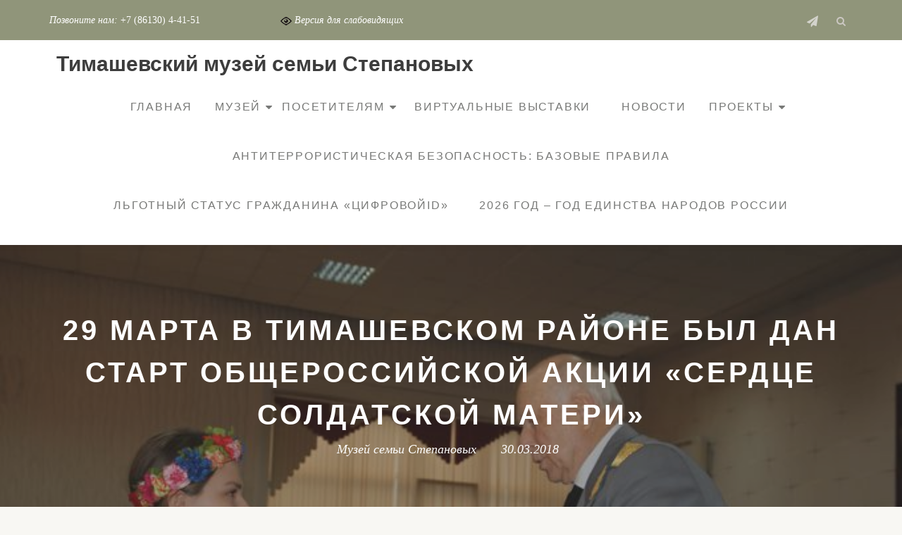

--- FILE ---
content_type: text/html; charset=UTF-8
request_url: https://xn----8sbgjbjpvpkiwni6b4f.xn--p1ai/news/29-marta-v-timashevskom-rajone-byl-dan-start-obshherossijskoj-aktsii-serdtse-soldatskoj-materi/
body_size: 12600
content:
<!DOCTYPE html>
<html lang="ru-RU" class="no-js">
<head>
	<meta charset="UTF-8">
	<meta name="viewport" content="width=device-width, initial-scale=1">
	<link rel="profile" href="http://gmpg.org/xfn/11">
	<link rel="pingback" href="https://xn----8sbgjbjpvpkiwni6b4f.xn--p1ai/xmlrpc.php">
	<title>29 марта в Тимашевском районе был дан старт Общероссийской акции &#171;Сердце солдатской матери&#187; &#8212; Тимашевский музей семьи Cтепановых</title>
<meta name='robots' content='max-image-preview:large' />
<link rel='dns-prefetch' href='//fonts.googleapis.com' />
<link rel="alternate" type="application/rss+xml" title="Тимашевский музей семьи Cтепановых &raquo; Лента" href="https://xn----8sbgjbjpvpkiwni6b4f.xn--p1ai/feed/" />
<script async src="https://culturaltracking.ru/static/js/spxl.js?pixelId=8886" data-pixel-id="8886"></script>
<script type="text/javascript">
/* <![CDATA[ */
window._wpemojiSettings = {"baseUrl":"https:\/\/s.w.org\/images\/core\/emoji\/14.0.0\/72x72\/","ext":".png","svgUrl":"https:\/\/s.w.org\/images\/core\/emoji\/14.0.0\/svg\/","svgExt":".svg","source":{"concatemoji":"https:\/\/xn----8sbgjbjpvpkiwni6b4f.xn--p1ai\/wp-includes\/js\/wp-emoji-release.min.js?ver=6.4.7"}};
/*! This file is auto-generated */
!function(i,n){var o,s,e;function c(e){try{var t={supportTests:e,timestamp:(new Date).valueOf()};sessionStorage.setItem(o,JSON.stringify(t))}catch(e){}}function p(e,t,n){e.clearRect(0,0,e.canvas.width,e.canvas.height),e.fillText(t,0,0);var t=new Uint32Array(e.getImageData(0,0,e.canvas.width,e.canvas.height).data),r=(e.clearRect(0,0,e.canvas.width,e.canvas.height),e.fillText(n,0,0),new Uint32Array(e.getImageData(0,0,e.canvas.width,e.canvas.height).data));return t.every(function(e,t){return e===r[t]})}function u(e,t,n){switch(t){case"flag":return n(e,"\ud83c\udff3\ufe0f\u200d\u26a7\ufe0f","\ud83c\udff3\ufe0f\u200b\u26a7\ufe0f")?!1:!n(e,"\ud83c\uddfa\ud83c\uddf3","\ud83c\uddfa\u200b\ud83c\uddf3")&&!n(e,"\ud83c\udff4\udb40\udc67\udb40\udc62\udb40\udc65\udb40\udc6e\udb40\udc67\udb40\udc7f","\ud83c\udff4\u200b\udb40\udc67\u200b\udb40\udc62\u200b\udb40\udc65\u200b\udb40\udc6e\u200b\udb40\udc67\u200b\udb40\udc7f");case"emoji":return!n(e,"\ud83e\udef1\ud83c\udffb\u200d\ud83e\udef2\ud83c\udfff","\ud83e\udef1\ud83c\udffb\u200b\ud83e\udef2\ud83c\udfff")}return!1}function f(e,t,n){var r="undefined"!=typeof WorkerGlobalScope&&self instanceof WorkerGlobalScope?new OffscreenCanvas(300,150):i.createElement("canvas"),a=r.getContext("2d",{willReadFrequently:!0}),o=(a.textBaseline="top",a.font="600 32px Arial",{});return e.forEach(function(e){o[e]=t(a,e,n)}),o}function t(e){var t=i.createElement("script");t.src=e,t.defer=!0,i.head.appendChild(t)}"undefined"!=typeof Promise&&(o="wpEmojiSettingsSupports",s=["flag","emoji"],n.supports={everything:!0,everythingExceptFlag:!0},e=new Promise(function(e){i.addEventListener("DOMContentLoaded",e,{once:!0})}),new Promise(function(t){var n=function(){try{var e=JSON.parse(sessionStorage.getItem(o));if("object"==typeof e&&"number"==typeof e.timestamp&&(new Date).valueOf()<e.timestamp+604800&&"object"==typeof e.supportTests)return e.supportTests}catch(e){}return null}();if(!n){if("undefined"!=typeof Worker&&"undefined"!=typeof OffscreenCanvas&&"undefined"!=typeof URL&&URL.createObjectURL&&"undefined"!=typeof Blob)try{var e="postMessage("+f.toString()+"("+[JSON.stringify(s),u.toString(),p.toString()].join(",")+"));",r=new Blob([e],{type:"text/javascript"}),a=new Worker(URL.createObjectURL(r),{name:"wpTestEmojiSupports"});return void(a.onmessage=function(e){c(n=e.data),a.terminate(),t(n)})}catch(e){}c(n=f(s,u,p))}t(n)}).then(function(e){for(var t in e)n.supports[t]=e[t],n.supports.everything=n.supports.everything&&n.supports[t],"flag"!==t&&(n.supports.everythingExceptFlag=n.supports.everythingExceptFlag&&n.supports[t]);n.supports.everythingExceptFlag=n.supports.everythingExceptFlag&&!n.supports.flag,n.DOMReady=!1,n.readyCallback=function(){n.DOMReady=!0}}).then(function(){return e}).then(function(){var e;n.supports.everything||(n.readyCallback(),(e=n.source||{}).concatemoji?t(e.concatemoji):e.wpemoji&&e.twemoji&&(t(e.twemoji),t(e.wpemoji)))}))}((window,document),window._wpemojiSettings);
/* ]]> */
</script>
<style id='wp-emoji-styles-inline-css' type='text/css'>

	img.wp-smiley, img.emoji {
		display: inline !important;
		border: none !important;
		box-shadow: none !important;
		height: 1em !important;
		width: 1em !important;
		margin: 0 0.07em !important;
		vertical-align: -0.1em !important;
		background: none !important;
		padding: 0 !important;
	}
</style>
<link rel='stylesheet' id='contact-form-7-css' href='https://xn----8sbgjbjpvpkiwni6b4f.xn--p1ai/wp-content/plugins/contact-form-7/includes/css/styles.css?ver=5.9.8' type='text/css' media='all' />
<link rel='stylesheet' id='vi-style-css' href='https://xn----8sbgjbjpvpkiwni6b4f.xn--p1ai/wp-content/plugins/for-the-visually-impaired/css/styles.css?ver=6.4.7' type='text/css' media='all' />
<style id='vi-style-inline-css' type='text/css'>

		.vi-on-img-button{
  background: url(https://xn----8sbgjbjpvpkiwni6b4f.xn--p1ai/wp-content/plugins/for-the-visually-impaired/img/icon_16.png) 100% 100% no-repeat;
  background-size: contain;
    display: inline-block;
    vertical-align: middle;
    height: 16px;
    width: 16px;
    text-decoration: none;
    outline: 0;
		}
#bt_widget-vi-on a {
	text-align: center;
	cursor: pointer;
	background: #DB151C;
	box-shadow: 0 -3px 0 rgba(0, 0, 0, 0.1) inset;
	border: 0 none;
	border-radius: 6px;
	overflow: hidden;
    font-size: 15px;
    padding: 13px 18px 16px;
	text-decoration: none;
	display: inline-block;
	font-family: arial;
    font-weight: 700;
	line-height: 100%;
	text-shadow: 1px 1px 0 rgba(0, 0, 0, 0.12);
	margin-top: -3px;
    color: #000000;
    border-radius: 10px;
    vertical-align:middle;

}


#bt_widget-vi-on a:hover {
	-o-box-shadow: 0 -1px 0 rgba(0, 0, 0, 0.14) inset;
	-moz-box-shadow: 0 -1px 0 rgba(0, 0, 0, 0.14) inset;
	-webkit-box-shadow: 0 -1px 0 rgba(0, 0, 0, 0.14) inset;
	box-shadow: 0 -1px 0 rgba(0, 0, 0, 0.14) inset;
	text-decoration: underline;	
}

#bt_widget-vi-on .vi_widget_img {
    vertical-align:middle;
}
#bt_widget-vi-on  {
	    position: relative;
    top: 0;
    left: 0;
    color: #000000;
    font-size: 18px;
    letter-spacing: 0;
    text-align: center;
}
.vi-close{
	vertical-align: middle;
	text-align: center;
	display: flex;
	justify-content: center;
	align-items: center;
	font-size: 16px;
	text-decoration: none;
	font-weight: bold;
	vertical-align: middle;
	word-break: break-all;
    word-wrap: break-word;

}
.bt_widget-vi{
	vertical-align: middle;
	text-align: center;
	
}
		
		
</style>
<link rel='stylesheet' id='llorix-one-companion-style-css' href='https://xn----8sbgjbjpvpkiwni6b4f.xn--p1ai/wp-content/plugins/llorix-one-companion/css/style.css?ver=6.4.7' type='text/css' media='all' />
<link rel='stylesheet' id='responsive-lightbox-nivo-css' href='https://xn----8sbgjbjpvpkiwni6b4f.xn--p1ai/wp-content/plugins/responsive-lightbox/assets/nivo/nivo-lightbox.min.css?ver=1.3.1' type='text/css' media='all' />
<link rel='stylesheet' id='responsive-lightbox-nivo-default-css' href='https://xn----8sbgjbjpvpkiwni6b4f.xn--p1ai/wp-content/plugins/responsive-lightbox/assets/nivo/themes/default/default.css?ver=1.3.1' type='text/css' media='all' />
<link rel='stylesheet' id='naturelle-parent-style-css' href='https://xn----8sbgjbjpvpkiwni6b4f.xn--p1ai/wp-content/themes/llorix-one-lite/style.css?ver=6.4.7' type='text/css' media='all' />
<link rel='stylesheet' id='llorix-one-lite-font-css' href='//fonts.googleapis.com/css?family=Cabin%3A400%2C600%7COpen+Sans%3A400%2C300%2C600&#038;ver=6.4.7' type='text/css' media='all' />
<link rel='stylesheet' id='llorix-one-lite-fontawesome-css' href='https://xn----8sbgjbjpvpkiwni6b4f.xn--p1ai/wp-content/themes/llorix-one-lite/css/font-awesome.min.css?ver=4.4.0' type='text/css' media='all' />
<link rel='stylesheet' id='llorix-one-lite-bootstrap-style-css' href='https://xn----8sbgjbjpvpkiwni6b4f.xn--p1ai/wp-content/themes/llorix-one-lite/css/bootstrap.min.css?ver=3.3.1' type='text/css' media='all' />
<link rel='stylesheet' id='llorix-one-lite-style-css' href='https://xn----8sbgjbjpvpkiwni6b4f.xn--p1ai/wp-content/themes/naturelle/style.css?ver=1.0.0' type='text/css' media='all' />
<style id='llorix-one-lite-style-inline-css' type='text/css'>
.overlay-layer-wrap{ background:rgba(13, 60, 85, 0.5);}.archive-top .section-overlay-layer{ background:rgba(13, 60, 85, 0.6);}
</style>
<script type="text/javascript" src="https://xn----8sbgjbjpvpkiwni6b4f.xn--p1ai/wp-includes/js/jquery/jquery.min.js?ver=3.7.1" id="jquery-core-js"></script>
<script type="text/javascript" src="https://xn----8sbgjbjpvpkiwni6b4f.xn--p1ai/wp-includes/js/jquery/jquery-migrate.min.js?ver=3.4.1" id="jquery-migrate-js"></script>
<script type="text/javascript" src="https://xn----8sbgjbjpvpkiwni6b4f.xn--p1ai/wp-content/plugins/for-the-visually-impaired/js/js.cookie.js?ver=2.1.0" id="vi_cookie-js"></script>
<script type="text/javascript" id="add_vi_script-js-extra">
/* <![CDATA[ */
var js_vi_script = {"txt_size":"16","sxema":"1","image":"2","font":"1","kerning":"0","line":"0","allbackgrnd":"1","reload_page":"0","auto_p_on":"0","scrool_panel":"1","btxt":"\u0412\u0435\u0440\u0441\u0438\u044f \u0434\u043b\u044f \u0441\u043b\u0430\u0431\u043e\u0432\u0438\u0434\u044f\u0449\u0438\u0445","btxt2":"\u0420\u0435\u0436\u0438\u043c \u0434\u043b\u044f \u0441\u043b\u0430\u0431\u043e\u0432\u0438\u0434\u044f\u0449\u0438\u0445","btxtcolor":"#000000","bcolor":"#DB151C","img_close2":"","razmer_images":"1","fs_title1":"\u041c\u0430\u043b\u0435\u043d\u044c\u043a\u0438\u0439 \u0440\u0430\u0437\u043c\u0435\u0440 \u0448\u0440\u0438\u0444\u0442\u0430","fs_title2":"\u0423\u043c\u0435\u043d\u044c\u0448\u0435\u043d\u043d\u044b\u0439 \u0440\u0430\u0437\u043c\u0435\u0440 \u0448\u0440\u0438\u0444\u0442\u0430","fs_title3":"\u041d\u043e\u0440\u043c\u0430\u043b\u044c\u043d\u044b\u0439 \u0440\u0430\u0437\u043c\u0435\u0440 \u0448\u0440\u0438\u0444\u0442\u0430","fs_title4":"\u0423\u0432\u0435\u043b\u0438\u0447\u0435\u043d\u043d\u044b\u0439 \u0440\u0430\u0437\u043c\u0435\u0440 \u0448\u0440\u0438\u0444\u0442\u0430","fs_title5":"\u0411\u043e\u043b\u044c\u0448\u043e\u0439 \u0440\u0430\u0437\u043c\u0435\u0440 \u0448\u0440\u0438\u0444\u0442\u0430","sxem_title":"\u0426","sxem_title1":"\u0426\u0432\u0435\u0442\u043e\u0432\u0430\u044f \u0441\u0445\u0435\u043c\u0430: \u0427\u0435\u0440\u043d\u044b\u043c \u043f\u043e \u0431\u0435\u043b\u043e\u043c\u0443","sxem_title2":"\u0426\u0432\u0435\u0442\u043e\u0432\u0430\u044f \u0441\u0445\u0435\u043c\u0430: \u0411\u0435\u043b\u044b\u043c \u043f\u043e \u0447\u0435\u0440\u043d\u043e\u043c\u0443","sxem_title3":"\u0426\u0432\u0435\u0442\u043e\u0432\u0430\u044f \u0441\u0445\u0435\u043c\u0430: \u0422\u0435\u043c\u043d\u043e-\u0441\u0438\u043d\u0438\u043c \u043f\u043e \u0433\u043e\u043b\u0443\u0431\u043e\u043c\u0443","sxem_title4":"\u0426\u0432\u0435\u0442\u043e\u0432\u0430\u044f \u0441\u0445\u0435\u043c\u0430: \u041a\u043e\u0440\u0438\u0447\u043d\u0435\u0432\u044b\u043c \u043f\u043e \u0431\u0435\u0436\u0435\u0432\u043e\u043c\u0443","sxem_title5":"\u0426\u0432\u0435\u0442\u043e\u0432\u0430\u044f \u0441\u0445\u0435\u043c\u0430: \u0417\u0435\u043b\u0435\u043d\u044b\u043c \u043f\u043e \u0442\u0435\u043c\u043d\u043e-\u043a\u043e\u0440\u0438\u0447\u043d\u0435\u0432\u043e\u043c\u0443","img_title_on":"\u0412\u043a\u043b\u044e\u0447\u0438\u0442\u044c \u0438\u0437\u043e\u0431\u0440\u0430\u0436\u0435\u043d\u0438\u044f","img_title_gs":"\u0427\u0435\u0440\u043d\u043e-\u0431\u0435\u043b\u044b\u0435 \u0438\u0437\u043e\u0431\u0440\u0430\u0436\u0435\u043d\u0438\u044f","img_title_off":"\u041e\u0442\u043a\u043b\u044e\u0447\u0438\u0442\u044c \u0438\u0437\u043e\u0431\u0440\u0430\u0436\u0435\u043d\u0438\u044f","setting_title":"\u041d\u0430\u0441\u0442\u0440\u043e\u0439\u043a\u0438","close_title":"\u0412\u0435\u0440\u043d\u0443\u0442\u044c\u0441\u044f \u0432 \u043e\u0431\u044b\u0447\u043d\u044b\u0439 \u0440\u0435\u0436\u0438\u043c","settings_title":"\u041d\u0430\u0441\u0442\u0440\u043e\u0439\u043a\u0438 \u0448\u0440\u0438\u0444\u0442\u0430","setfont_title":"\u0412\u044b\u0431\u0435\u0440\u0438\u0442\u0435 \u0448\u0440\u0438\u0444\u0442","setsplet":"\u0418\u043d\u0442\u0435\u0440\u0432\u0430\u043b \u043c\u0435\u0436\u0434\u0443 \u0431\u0443\u043a\u0432\u0430\u043c\u0438","setspline":"\u0418\u043d\u0442\u0435\u0440\u0432\u0430\u043b \u043c\u0435\u0436\u0434\u0443 \u0441\u0442\u0440\u043e\u043a\u0430\u043c\u0438","standart":"\u0421\u0442\u0430\u043d\u0434\u0430\u0440\u0442\u043d\u044b\u0439","average":"\u0421\u0440\u0435\u0434\u043d\u0438\u0439","big":"\u0411\u043e\u043b\u044c\u0448\u043e\u0439","sel_sxem":"\u0412\u044b\u0431\u043e\u0440 \u0446\u0432\u0435\u0442\u043e\u0432\u043e\u0439 \u0441\u0445\u0435\u043c\u044b","closepanel":"\u0417\u0430\u043a\u0440\u044b\u0442\u044c \u043f\u0430\u043d\u0435\u043b\u044c","defsetpanel":"\u0412\u0435\u0440\u043d\u0443\u0442\u044c \u0441\u0442\u0430\u043d\u0434\u0430\u0440\u0442\u043d\u044b\u0435 \u043d\u0430\u0441\u0442\u0440\u043e\u0439\u043a\u0438","noimgdescr":"\u043d\u0435\u0442 \u043e\u043f\u0438\u0441\u0430\u043d\u0438\u044f \u043a \u0438\u0437\u043e\u0431\u0440\u0430\u0436\u0435\u043d\u0438\u044e","picture":"\u0418\u0437\u043e\u0431\u0440\u0430\u0436\u0435\u043d\u0438\u0435"};
/* ]]> */
</script>
<script type="text/javascript" src="https://xn----8sbgjbjpvpkiwni6b4f.xn--p1ai/wp-content/plugins/for-the-visually-impaired/js/js.for.the.visually.impaired.js?ver=0.53" id="add_vi_script-js"></script>
<script type="text/javascript" src="https://xn----8sbgjbjpvpkiwni6b4f.xn--p1ai/wp-content/plugins/responsive-lightbox/assets/dompurify/purify.min.js?ver=3.3.1" id="dompurify-js"></script>
<script type="text/javascript" id="responsive-lightbox-sanitizer-js-before">
/* <![CDATA[ */
window.RLG = window.RLG || {}; window.RLG.sanitizeAllowedHosts = ["youtube.com","www.youtube.com","youtu.be","vimeo.com","player.vimeo.com"];
/* ]]> */
</script>
<script type="text/javascript" src="https://xn----8sbgjbjpvpkiwni6b4f.xn--p1ai/wp-content/plugins/responsive-lightbox/js/sanitizer.js?ver=2.6.1" id="responsive-lightbox-sanitizer-js"></script>
<script type="text/javascript" src="https://xn----8sbgjbjpvpkiwni6b4f.xn--p1ai/wp-content/plugins/responsive-lightbox/assets/nivo/nivo-lightbox.min.js?ver=1.3.1" id="responsive-lightbox-nivo-js"></script>
<script type="text/javascript" src="https://xn----8sbgjbjpvpkiwni6b4f.xn--p1ai/wp-includes/js/underscore.min.js?ver=1.13.4" id="underscore-js"></script>
<script type="text/javascript" src="https://xn----8sbgjbjpvpkiwni6b4f.xn--p1ai/wp-content/plugins/responsive-lightbox/assets/infinitescroll/infinite-scroll.pkgd.min.js?ver=4.0.1" id="responsive-lightbox-infinite-scroll-js"></script>
<script type="text/javascript" id="responsive-lightbox-js-before">
/* <![CDATA[ */
var rlArgs = {"script":"nivo","selector":"lightbox","customEvents":"","activeGalleries":true,"effect":"fade","clickOverlayToClose":true,"keyboardNav":true,"errorMessage":"The requested content cannot be loaded. Please try again later.","woocommerce_gallery":false,"ajaxurl":"https:\/\/xn----8sbgjbjpvpkiwni6b4f.xn--p1ai\/wp-admin\/admin-ajax.php","nonce":"9a205212d2","preview":false,"postId":310,"scriptExtension":false};
/* ]]> */
</script>
<script type="text/javascript" src="https://xn----8sbgjbjpvpkiwni6b4f.xn--p1ai/wp-content/plugins/responsive-lightbox/js/front.js?ver=2.6.1" id="responsive-lightbox-js"></script>
<link rel="https://api.w.org/" href="https://xn----8sbgjbjpvpkiwni6b4f.xn--p1ai/wp-json/" /><link rel="alternate" type="application/json" href="https://xn----8sbgjbjpvpkiwni6b4f.xn--p1ai/wp-json/wp/v2/posts/310" /><link rel="EditURI" type="application/rsd+xml" title="RSD" href="https://xn----8sbgjbjpvpkiwni6b4f.xn--p1ai/xmlrpc.php?rsd" />
<meta name="generator" content="WordPress 6.4.7" />
<link rel="canonical" href="https://xn----8sbgjbjpvpkiwni6b4f.xn--p1ai/news/29-marta-v-timashevskom-rajone-byl-dan-start-obshherossijskoj-aktsii-serdtse-soldatskoj-materi/" />
<link rel='shortlink' href='https://xn----8sbgjbjpvpkiwni6b4f.xn--p1ai/?p=310' />
<link rel="alternate" type="application/json+oembed" href="https://xn----8sbgjbjpvpkiwni6b4f.xn--p1ai/wp-json/oembed/1.0/embed?url=https%3A%2F%2Fxn----8sbgjbjpvpkiwni6b4f.xn--p1ai%2Fnews%2F29-marta-v-timashevskom-rajone-byl-dan-start-obshherossijskoj-aktsii-serdtse-soldatskoj-materi%2F" />
<link rel="alternate" type="text/xml+oembed" href="https://xn----8sbgjbjpvpkiwni6b4f.xn--p1ai/wp-json/oembed/1.0/embed?url=https%3A%2F%2Fxn----8sbgjbjpvpkiwni6b4f.xn--p1ai%2Fnews%2F29-marta-v-timashevskom-rajone-byl-dan-start-obshherossijskoj-aktsii-serdtse-soldatskoj-materi%2F&#038;format=xml" />
<!--[if lt IE 9]>
<script src="https://xn----8sbgjbjpvpkiwni6b4f.xn--p1ai/wp-content/themes/llorix-one-lite/js/html5shiv.min.js"></script>
<![endif]-->
<meta name="generator" content="Elementor 3.27.7; features: additional_custom_breakpoints; settings: css_print_method-external, google_font-enabled, font_display-swap">
<!-- Yandex.Metrika counter by Yandex Metrica Plugin -->
<script type="text/javascript" >
    (function(m,e,t,r,i,k,a){m[i]=m[i]||function(){(m[i].a=m[i].a||[]).push(arguments)};
        m[i].l=1*new Date();k=e.createElement(t),a=e.getElementsByTagName(t)[0],k.async=1,k.src=r,a.parentNode.insertBefore(k,a)})
    (window, document, "script", "https://mc.yandex.ru/metrika/tag.js", "ym");

    ym(48328988, "init", {
        id:48328988,
        clickmap:true,
        trackLinks:true,
        accurateTrackBounce:true,
        webvisor:true,
	        });
</script>
<noscript><div><img src="https://mc.yandex.ru/watch/48328988" style="position:absolute; left:-9999px;" alt="" /></div></noscript>
<!-- /Yandex.Metrika counter -->
			<style>
				.e-con.e-parent:nth-of-type(n+4):not(.e-lazyloaded):not(.e-no-lazyload),
				.e-con.e-parent:nth-of-type(n+4):not(.e-lazyloaded):not(.e-no-lazyload) * {
					background-image: none !important;
				}
				@media screen and (max-height: 1024px) {
					.e-con.e-parent:nth-of-type(n+3):not(.e-lazyloaded):not(.e-no-lazyload),
					.e-con.e-parent:nth-of-type(n+3):not(.e-lazyloaded):not(.e-no-lazyload) * {
						background-image: none !important;
					}
				}
				@media screen and (max-height: 640px) {
					.e-con.e-parent:nth-of-type(n+2):not(.e-lazyloaded):not(.e-no-lazyload),
					.e-con.e-parent:nth-of-type(n+2):not(.e-lazyloaded):not(.e-no-lazyload) * {
						background-image: none !important;
					}
				}
			</style>
			</head>

<body itemscope itemtype="http://schema.org/WebPage" class="post-template-default single single-post postid-310 single-format-standard elementor-default elementor-kit-12746" dir="ltr"><a class="skip-link screen-reader-text" href="#content">Перейти к содержимому</a>
<!-- =========================
	PRE LOADER
============================== -->


<!-- =========================
	SECTION: HOME / HEADER
============================== -->
<!--header-->

<header itemscope itemtype="http://schema.org/WPHeader" id="masthead" role="banner" data-stellar-background-ratio="0.5" class="header header-style-one site-header headr-parallax-effect">

	<!-- COLOR OVER IMAGE -->
		<div class="overlay-layer-nav 
	sticky-navigation-open">

		<!-- STICKY NAVIGATION -->
		<div class="navbar navbar-inverse bs-docs-nav navbar-fixed-top sticky-navigation appear-on-scroll">
							<div class="very-top-header" id="very-top-header">
					<div class="container">
						<div class="very-top-left">Позвоните нам:<span> <a href="tel:+78613044151">+7 (86130) 4-41-51</a></span></div><div style="margin-left: 10%;" class="very-top-left"><a itemprop="Copy" href="#" class="bt_widget-vi-on"><img src="https://xn----8sbgjbjpvpkiwni6b4f.xn--p1ai/wp-content/plugins/for-the-visually-impaired/img/icon_16.png" class="vi_widget_img"> Версия для слабовидящих</a></div>						<div class="very-top-right">
									<ul class="social-icons">
								<li>
						<a href="https://t.me/timmuzey">
							<span class="screen-reader-text">fa-send</span>
							<i class="fa fa-send transparent-text-dark" aria-hidden="true"></i>						</a>
					</li>
							</ul>
		<div class="header-search"><div class="glyphicon glyphicon-search header-search-button"><i class="fa fa-search" aria-hidden="true"></i></div><div class="header-search-input"><form role="search" method="get" class="search-form" action="https://xn----8sbgjbjpvpkiwni6b4f.xn--p1ai/">
				<label>
					<span class="screen-reader-text">Найти:</span>
					<input type="search" class="search-field" placeholder="Поиск&hellip;" value="" name="s" />
				</label>
				<input type="submit" class="search-submit" value="Поиск" />
			</form></div></div>						</div>
					</div>
				</div>
				
			<!-- CONTAINER -->
			<div class="container">

				<div class="navbar-header">

					<!-- LOGO -->

					<button title='Мобильное меню' aria-controls='menu-main-menu' aria-expanded='false' type="button" class="navbar-toggle menu-toggle" id="menu-toggle" data-toggle="collapse" data-target="#menu-primary">
						<span class="screen-reader-text">Показать/Скрыть навигацию</span>
						<span class="icon-bar"></span>
						<span class="icon-bar"></span>
						<span class="icon-bar"></span>
					</button>

					<div class="header-logo-wrap text-header"><h1 itemprop="headline" id="site-title" class="site-title"><a href="https://xn----8sbgjbjpvpkiwni6b4f.xn--p1ai/" title="Тимашевский музей семьи Cтепановых" rel="home">Тимашевский музей семьи Cтепановых</a></h1><p itemprop="description" id="site-description" class="site-description"></p></div>
				</div>

				<!-- MENU -->
				<div itemscope itemtype="http://schema.org/SiteNavigationElement" aria-label="Основное меню" id="menu-primary" class="navbar-collapse collapse">
					<!-- LOGO ON STICKY NAV BAR -->
					<div id="site-header-menu" class="site-header-menu">
						<nav id="site-navigation" class="main-navigation" role="navigation">
							<div class="menu-menyu-container"><ul id="menu-menyu" class="primary-menu small-text"><li id="menu-item-48" class="menu-item menu-item-type-post_type menu-item-object-page menu-item-home menu-item-48"><a href="https://xn----8sbgjbjpvpkiwni6b4f.xn--p1ai/">Главная</a></li>
<li id="menu-item-43" class="menu-item menu-item-type-post_type menu-item-object-page menu-item-has-children menu-item-43"><a href="https://xn----8sbgjbjpvpkiwni6b4f.xn--p1ai/about/">Музей</a>
<ul class="sub-menu">
	<li id="menu-item-7089" class="menu-item menu-item-type-post_type menu-item-object-page menu-item-7089"><a href="https://xn----8sbgjbjpvpkiwni6b4f.xn--p1ai/about/museum/">Тимашевский музей семьи Степановых</a></li>
	<li id="menu-item-51" class="menu-item menu-item-type-post_type menu-item-object-page menu-item-51"><a href="https://xn----8sbgjbjpvpkiwni6b4f.xn--p1ai/about/memorial/">Мемориальное подворье семьи Степановых</a></li>
	<li id="menu-item-11677" class="menu-item menu-item-type-post_type menu-item-object-page menu-item-11677"><a href="https://xn----8sbgjbjpvpkiwni6b4f.xn--p1ai/ssylki-krasnodarskogo-muzeya-zapovednika-im-e-d-felitsyna-i-ego-filialov/">Филиалы ГБУК КК &#171;КГИАМЗ им. Е.Д. Фелицына&#187;</a></li>
	<li id="menu-item-9896" class="menu-item menu-item-type-post_type menu-item-object-page menu-item-9896"><a href="https://xn----8sbgjbjpvpkiwni6b4f.xn--p1ai/informatsiya-ob-uchreditele/">Информация об учредителе</a></li>
	<li id="menu-item-14255" class="menu-item menu-item-type-post_type menu-item-object-page menu-item-14255"><a href="https://xn----8sbgjbjpvpkiwni6b4f.xn--p1ai/novye-vystavki-v-muzee/">Архив выставок</a></li>
	<li id="menu-item-9852" class="menu-item menu-item-type-post_type menu-item-object-page menu-item-has-children menu-item-9852"><a href="https://xn----8sbgjbjpvpkiwni6b4f.xn--p1ai/dokumenty-i-otchetnost/">Документы</a>
	<ul class="sub-menu">
		<li id="menu-item-9837" class="menu-item menu-item-type-post_type menu-item-object-page menu-item-9837"><a href="https://xn----8sbgjbjpvpkiwni6b4f.xn--p1ai/struktura-upravleniya-organizatsii/">Структура управления организации</a></li>
		<li id="menu-item-4331" class="menu-item menu-item-type-post_type menu-item-object-page menu-item-4331"><a href="https://xn----8sbgjbjpvpkiwni6b4f.xn--p1ai/https-felicina-ru-anticorruption/">Противодействие коррупции</a></li>
		<li id="menu-item-1942" class="menu-item menu-item-type-post_type menu-item-object-page menu-item-1942"><a href="https://xn----8sbgjbjpvpkiwni6b4f.xn--p1ai/dokumenty-i-otchyotnost/">Документы и отчётность</a></li>
		<li id="menu-item-9840" class="menu-item menu-item-type-post_type menu-item-object-page menu-item-9840"><a href="https://xn----8sbgjbjpvpkiwni6b4f.xn--p1ai/materialno-tehnicheskoe-obespechenie/">Материально-техническое обеспечение</a></li>
		<li id="menu-item-9846" class="menu-item menu-item-type-post_type menu-item-object-page menu-item-9846"><a href="https://xn----8sbgjbjpvpkiwni6b4f.xn--p1ai/rezultaty-nezavisimoj-otsenki-kachestva-uslovij-okazaniya-uslug/">Результаты независимой оценки качества условий оказания услуг</a></li>
	</ul>
</li>
	<li id="menu-item-9825" class="menu-item menu-item-type-post_type menu-item-object-page menu-item-9825"><a href="https://xn----8sbgjbjpvpkiwni6b4f.xn--p1ai/vidy-predostavlyaemyh-uslug-2/">Виды предоставляемых услуг</a></li>
	<li id="menu-item-9831" class="menu-item menu-item-type-post_type menu-item-object-page menu-item-9831"><a href="https://xn----8sbgjbjpvpkiwni6b4f.xn--p1ai/dostupnyj-muzej/">Доступный музей</a></li>
	<li id="menu-item-9834" class="menu-item menu-item-type-post_type menu-item-object-page menu-item-9834"><a href="https://xn----8sbgjbjpvpkiwni6b4f.xn--p1ai/chasto-zadavaemye-voprosy/">Часто задаваемые вопросы</a></li>
</ul>
</li>
<li id="menu-item-11672" class="menu-item menu-item-type-post_type menu-item-object-page menu-item-has-children menu-item-11672"><a href="https://xn----8sbgjbjpvpkiwni6b4f.xn--p1ai/pravila-poseshheniya/">Посетителям</a>
<ul class="sub-menu">
	<li id="menu-item-14214" class="menu-item menu-item-type-post_type menu-item-object-page menu-item-14214"><a href="https://xn----8sbgjbjpvpkiwni6b4f.xn--p1ai/pushkinskaya-karta/">ПУШКИНСКАЯ КАРТА</a></li>
	<li id="menu-item-7729" class="menu-item menu-item-type-post_type menu-item-object-page menu-item-7729"><a href="https://xn----8sbgjbjpvpkiwni6b4f.xn--p1ai/vremya-raboty-muzeya/">Режим работы музея</a></li>
	<li id="menu-item-9893" class="menu-item menu-item-type-post_type menu-item-object-page menu-item-9893"><a href="https://xn----8sbgjbjpvpkiwni6b4f.xn--p1ai/kontakty/">Контакты</a></li>
	<li id="menu-item-44" class="menu-item menu-item-type-post_type menu-item-object-page menu-item-44"><a href="https://xn----8sbgjbjpvpkiwni6b4f.xn--p1ai/prices/">Прейскурант</a></li>
	<li id="menu-item-9828" class="menu-item menu-item-type-post_type menu-item-object-page menu-item-9828"><a href="https://xn----8sbgjbjpvpkiwni6b4f.xn--p1ai/pravila-poseshheniya/">Правила посещения музея</a></li>
</ul>
</li>
<li id="menu-item-1501" class="menu-item menu-item-type-post_type menu-item-object-page menu-item-1501"><a href="https://xn----8sbgjbjpvpkiwni6b4f.xn--p1ai/virtualnaya-ekskursiya/">Виртуальные выставки</a></li>
<li id="menu-item-47" class="menu-item menu-item-type-post_type menu-item-object-page current_page_parent menu-item-47"><a href="https://xn----8sbgjbjpvpkiwni6b4f.xn--p1ai/novosti/">Новости</a></li>
<li id="menu-item-14430" class="menu-item menu-item-type-post_type menu-item-object-page menu-item-has-children menu-item-14430"><a href="https://xn----8sbgjbjpvpkiwni6b4f.xn--p1ai/proekty/">Проекты</a>
<ul class="sub-menu">
	<li id="menu-item-14436" class="menu-item menu-item-type-post_type menu-item-object-page menu-item-14436"><a href="https://xn----8sbgjbjpvpkiwni6b4f.xn--p1ai/shkola-ekskursovoda/">Школа экскурсовода</a></li>
	<li id="menu-item-14439" class="menu-item menu-item-type-post_type menu-item-object-page menu-item-14439"><a href="https://xn----8sbgjbjpvpkiwni6b4f.xn--p1ai/ezhegodnyj-muzejnyj-konkurs-vsej-semej/">IV ежегодный музейный конкурс «Семья &#8212; гордость моя»</a></li>
</ul>
</li>
<li id="menu-item-15512" class="menu-item menu-item-type-post_type menu-item-object-page menu-item-15512"><a href="https://xn----8sbgjbjpvpkiwni6b4f.xn--p1ai/sample-page/antiterroristicheskaya-bezopasnost-bazovye-pravila/">Антитеррористическая безопасность: базовые правила</a></li>
<li id="menu-item-15733" class="menu-item menu-item-type-post_type menu-item-object-page menu-item-15733"><a href="https://xn----8sbgjbjpvpkiwni6b4f.xn--p1ai/lgotnyj-status-grazhdanina-tsifrovojid/">Льготный статус гражданина «ЦифровойID»</a></li>
<li id="menu-item-15745" class="menu-item menu-item-type-post_type menu-item-object-page menu-item-15745"><a href="https://xn----8sbgjbjpvpkiwni6b4f.xn--p1ai/2026-god-god-edinstva-narodov-rossii/">2026 год – Год единства народов России</a></li>
</ul></div>						</nav>
					</div>
				</div>


			</div>
			<!-- /END CONTAINER -->
		</div>
		<!-- /END STICKY NAVIGATION -->

	</div>
	<!-- /END COLOR OVER IMAGE -->
</header>
<!-- /END HOME / HEADER  -->

<div class="content-wrap">

		<div id="primary" class="content-area full-width">
			<main itemscope itemtype="http://schema.org/WebPageElement" itemprop="mainContentOfPage" id="main" class="site-main" role="main">

			
				
<article id="post-310" class="content-single-page post-310 post type-post status-publish format-standard has-post-thumbnail hentry category-news">

		<header class="entry-header single-header">
			<div class="single-header-overlay"></div>
			<img fetchpriority="high" width="680" height="453" src="https://xn----8sbgjbjpvpkiwni6b4f.xn--p1ai/wp-content/uploads/2018/03/foto02.jpg" class="attachment-naturelle-post-thumbnail size-naturelle-post-thumbnail wp-post-image" alt="" decoding="async" srcset="https://xn----8sbgjbjpvpkiwni6b4f.xn--p1ai/wp-content/uploads/2018/03/foto02.jpg 680w, https://xn----8sbgjbjpvpkiwni6b4f.xn--p1ai/wp-content/uploads/2018/03/foto02-300x200.jpg 300w" sizes="(max-width: 680px) 100vw, 680px" />			<div class="inner-title-wrap">
				<div class="inner-title-wrap-inside">
					<div class="inner-title-wrap-inside-cell">
						<div class="container">
							<div>
								<h1 itemprop="headline" class="entry-title single-title">29 марта в Тимашевском районе был дан старт Общероссийской акции &#171;Сердце солдатской матери&#187;</h1>								<div class="entry-meta single-entry-meta">
									<span class="author-link" itemprop="author" itemscope="" itemtype="http://schema.org/Person">
										<span itemprop="name" class="post-author author vcard">
											<a href="https://xn----8sbgjbjpvpkiwni6b4f.xn--p1ai/author/admin/" itemprop="url" rel="author">Музей семьи Степановых</a>
										</span>
						            </span>
									<time class="post-time posted-on published" datetime="2018-03-30T14:32:34+03:00" itemprop="datePublished">
										30.03.2018									</time>
								</div><!-- .entry-meta -->
							</div>
						</div>
					</div>
				</div>
			</div>
		</header><!-- .entry-header -->

	<div class="container">
		<div class="inner-content-wrap">
			<div itemprop="text" class="entry-content">
				<p><strong>Основные мероприятия акции прошли в музее семьи Степановых, на мемориальном комплексе станицы Днепровской, а также в районном Доме культуры.</strong></p>
<p>Гостей героико-патриотической акции приветствовал глава Тимашевского района Алексей Житлов. Среди них – заместитель председателя Общественного совета при министерстве обороны РФ, председатель Совета национальной ассоциации офицеров запаса Вооруженных Сил России «Мегапир» Александр Каньшин, командование Южного федерального округа, делегации Ставрополья, Ростовской области, Северной Осети, Кабардино-Балкарии.<br />
В музее семьи Степановых собрались также ветераны Великой Отечественной войны и боевых действий, руководство Тимашевского района, военнослужащие и их родители, кадеты, юнармейцы, представители российского военно-исторического общества.<br />
Особыми гостями стали члены семьи Епистинии Степановой, а также Почетный гражданин Тимашевска Александр Васильевич Маслов.<br />
Старший научный сотрудник музея Людмила Дорошенко провела экскурсию, рассказав историю героической семьи Степановых. Участники акции посмотрели пронзительный документальный фильм «Слово об одной русской матери», рассказавшей о судьбе Епистинии Степановой.<br />
Затем участники делегации направились в станицу Днепровскую, где состоялось возложение цветов к Вечному огню и на могилу Епистинии Федоровны.<br />
В районном Доме культуры состоялась церемония награждения матерей, чьи сыновья несут военную службу в рядах российской армии. Благодарностью министерства обороны РФ за воспитание настоящих патриотов Отечества были награждены Наталья Батанцева, Надежда Янушко и Надежда Соколова.<br />
Благодарностью офицерского собрания Совета национальной ассоциации офицеров запаса Вооруженных Сил России «Мегапир» был награжден глава Тимашевского района Алексей Житлов.<br />
Медалью международного консультативного комитета офицеров запаса «Офицерская доблесть» награжден Почетный гражданин Тимашевска Александр Маслов. За вклад в пропаганду и воспитание молодежи на героико-патриотических традициях и духовно-нравственных ценностях музей семьи Степановых удостоен звания Лауреата форума «Общественное признание».<br />
В ходе акции прошла торжественная церемония посвящения в ряды военно-патриотического движения «Юнармия» нового отряда патриотов Краснодарского края.<br />
В финале торжественного мероприятия на сцену поднялись представители нескольких поколений семьи Степановых – внуки и правнуки Епистинии. Они поблагодарили за то, что тимашевцы хранят и берегут память об их легендарной Матери, и передали на хранение в музей семьи Степановых капсулу с Посланием потомкам – ее откроют через 25 лет, на такой же акции.<br />
&#8212; Начавшись в Тимашевске, героико-патриотическая акция «Сердце солдатской матери» зашагает по всей стране, &#8212; отметил председатель Совета национальной ассоциации офицеров запаса Вооруженных Сил России «Мегапир» Александр Каньшин, один из организаторов. – А это значит, экспедиция «Материнская слава», ставшая когда-то школой настоящего мужества и патриотизма для молодежи, продолжится и в наши дни.</p>
<p><img decoding="async" class="alignnone size-medium wp-image-312" src="http://xn----8sbgjbjpvpkiwni6b4f.xn--p1ai/wp-content/uploads/2018/03/foto01-300x200.jpg" alt="" width="300" height="200" srcset="https://xn----8sbgjbjpvpkiwni6b4f.xn--p1ai/wp-content/uploads/2018/03/foto01-300x200.jpg 300w, https://xn----8sbgjbjpvpkiwni6b4f.xn--p1ai/wp-content/uploads/2018/03/foto01.jpg 680w" sizes="(max-width: 300px) 100vw, 300px" /> <img decoding="async" class="alignnone size-medium wp-image-313" src="http://xn----8sbgjbjpvpkiwni6b4f.xn--p1ai/wp-content/uploads/2018/03/foto02-300x200.jpg" alt="" width="300" height="200" srcset="https://xn----8sbgjbjpvpkiwni6b4f.xn--p1ai/wp-content/uploads/2018/03/foto02-300x200.jpg 300w, https://xn----8sbgjbjpvpkiwni6b4f.xn--p1ai/wp-content/uploads/2018/03/foto02.jpg 680w" sizes="(max-width: 300px) 100vw, 300px" /> <img loading="lazy" decoding="async" class="alignnone size-medium wp-image-314" src="http://xn----8sbgjbjpvpkiwni6b4f.xn--p1ai/wp-content/uploads/2018/03/foto03-300x200.jpg" alt="" width="300" height="200" srcset="https://xn----8sbgjbjpvpkiwni6b4f.xn--p1ai/wp-content/uploads/2018/03/foto03-300x200.jpg 300w, https://xn----8sbgjbjpvpkiwni6b4f.xn--p1ai/wp-content/uploads/2018/03/foto03.jpg 680w" sizes="(max-width: 300px) 100vw, 300px" /> <img loading="lazy" decoding="async" class="alignnone size-medium wp-image-315" src="http://xn----8sbgjbjpvpkiwni6b4f.xn--p1ai/wp-content/uploads/2018/03/foto04-300x200.jpg" alt="" width="300" height="200" srcset="https://xn----8sbgjbjpvpkiwni6b4f.xn--p1ai/wp-content/uploads/2018/03/foto04-300x200.jpg 300w, https://xn----8sbgjbjpvpkiwni6b4f.xn--p1ai/wp-content/uploads/2018/03/foto04.jpg 680w" sizes="(max-width: 300px) 100vw, 300px" /> <img loading="lazy" decoding="async" class="alignnone size-medium wp-image-316" src="http://xn----8sbgjbjpvpkiwni6b4f.xn--p1ai/wp-content/uploads/2018/03/foto05-300x200.jpg" alt="" width="300" height="200" srcset="https://xn----8sbgjbjpvpkiwni6b4f.xn--p1ai/wp-content/uploads/2018/03/foto05-300x200.jpg 300w, https://xn----8sbgjbjpvpkiwni6b4f.xn--p1ai/wp-content/uploads/2018/03/foto05.jpg 680w" sizes="(max-width: 300px) 100vw, 300px" /> <img loading="lazy" decoding="async" class="alignnone size-medium wp-image-317" src="http://xn----8sbgjbjpvpkiwni6b4f.xn--p1ai/wp-content/uploads/2018/03/foto06-300x200.jpg" alt="" width="300" height="200" srcset="https://xn----8sbgjbjpvpkiwni6b4f.xn--p1ai/wp-content/uploads/2018/03/foto06-300x200.jpg 300w, https://xn----8sbgjbjpvpkiwni6b4f.xn--p1ai/wp-content/uploads/2018/03/foto06.jpg 680w" sizes="(max-width: 300px) 100vw, 300px" /> <img loading="lazy" decoding="async" class="alignnone size-medium wp-image-318" src="http://xn----8sbgjbjpvpkiwni6b4f.xn--p1ai/wp-content/uploads/2018/03/foto07-300x200.jpg" alt="" width="300" height="200" srcset="https://xn----8sbgjbjpvpkiwni6b4f.xn--p1ai/wp-content/uploads/2018/03/foto07-300x200.jpg 300w, https://xn----8sbgjbjpvpkiwni6b4f.xn--p1ai/wp-content/uploads/2018/03/foto07.jpg 680w" sizes="(max-width: 300px) 100vw, 300px" /> <img loading="lazy" decoding="async" class="alignnone size-medium wp-image-319" src="http://xn----8sbgjbjpvpkiwni6b4f.xn--p1ai/wp-content/uploads/2018/03/foto08-300x200.jpg" alt="" width="300" height="200" srcset="https://xn----8sbgjbjpvpkiwni6b4f.xn--p1ai/wp-content/uploads/2018/03/foto08-300x200.jpg 300w, https://xn----8sbgjbjpvpkiwni6b4f.xn--p1ai/wp-content/uploads/2018/03/foto08.jpg 680w" sizes="(max-width: 300px) 100vw, 300px" /> <img loading="lazy" decoding="async" class="alignnone size-medium wp-image-320" src="http://xn----8sbgjbjpvpkiwni6b4f.xn--p1ai/wp-content/uploads/2018/03/foto09-300x200.jpg" alt="" width="300" height="200" srcset="https://xn----8sbgjbjpvpkiwni6b4f.xn--p1ai/wp-content/uploads/2018/03/foto09-300x200.jpg 300w, https://xn----8sbgjbjpvpkiwni6b4f.xn--p1ai/wp-content/uploads/2018/03/foto09.jpg 680w" sizes="(max-width: 300px) 100vw, 300px" /> <img loading="lazy" decoding="async" class="alignnone size-medium wp-image-321" src="http://xn----8sbgjbjpvpkiwni6b4f.xn--p1ai/wp-content/uploads/2018/03/foto10-300x200.jpg" alt="" width="300" height="200" srcset="https://xn----8sbgjbjpvpkiwni6b4f.xn--p1ai/wp-content/uploads/2018/03/foto10-300x200.jpg 300w, https://xn----8sbgjbjpvpkiwni6b4f.xn--p1ai/wp-content/uploads/2018/03/foto10.jpg 680w" sizes="(max-width: 300px) 100vw, 300px" /> <img loading="lazy" decoding="async" class="alignnone size-medium wp-image-322" src="http://xn----8sbgjbjpvpkiwni6b4f.xn--p1ai/wp-content/uploads/2018/03/foto11-300x200.jpg" alt="" width="300" height="200" srcset="https://xn----8sbgjbjpvpkiwni6b4f.xn--p1ai/wp-content/uploads/2018/03/foto11-300x200.jpg 300w, https://xn----8sbgjbjpvpkiwni6b4f.xn--p1ai/wp-content/uploads/2018/03/foto11.jpg 680w" sizes="(max-width: 300px) 100vw, 300px" /> <img loading="lazy" decoding="async" class="alignnone size-medium wp-image-323" src="http://xn----8sbgjbjpvpkiwni6b4f.xn--p1ai/wp-content/uploads/2018/03/foto12-300x200.jpg" alt="" width="300" height="200" srcset="https://xn----8sbgjbjpvpkiwni6b4f.xn--p1ai/wp-content/uploads/2018/03/foto12-300x200.jpg 300w, https://xn----8sbgjbjpvpkiwni6b4f.xn--p1ai/wp-content/uploads/2018/03/foto12.jpg 680w" sizes="(max-width: 300px) 100vw, 300px" /> <img loading="lazy" decoding="async" class="alignnone size-medium wp-image-324" src="http://xn----8sbgjbjpvpkiwni6b4f.xn--p1ai/wp-content/uploads/2018/03/foto13-300x200.jpg" alt="" width="300" height="200" srcset="https://xn----8sbgjbjpvpkiwni6b4f.xn--p1ai/wp-content/uploads/2018/03/foto13-300x200.jpg 300w, https://xn----8sbgjbjpvpkiwni6b4f.xn--p1ai/wp-content/uploads/2018/03/foto13.jpg 680w" sizes="(max-width: 300px) 100vw, 300px" /> <img loading="lazy" decoding="async" class="alignnone size-medium wp-image-325" src="http://xn----8sbgjbjpvpkiwni6b4f.xn--p1ai/wp-content/uploads/2018/03/foto14-300x200.jpg" alt="" width="300" height="200" srcset="https://xn----8sbgjbjpvpkiwni6b4f.xn--p1ai/wp-content/uploads/2018/03/foto14-300x200.jpg 300w, https://xn----8sbgjbjpvpkiwni6b4f.xn--p1ai/wp-content/uploads/2018/03/foto14.jpg 680w" sizes="(max-width: 300px) 100vw, 300px" /> <img loading="lazy" decoding="async" class="alignnone size-medium wp-image-326" src="http://xn----8sbgjbjpvpkiwni6b4f.xn--p1ai/wp-content/uploads/2018/03/foto15-300x200.jpg" alt="" width="300" height="200" srcset="https://xn----8sbgjbjpvpkiwni6b4f.xn--p1ai/wp-content/uploads/2018/03/foto15-300x200.jpg 300w, https://xn----8sbgjbjpvpkiwni6b4f.xn--p1ai/wp-content/uploads/2018/03/foto15.jpg 680w" sizes="(max-width: 300px) 100vw, 300px" /> <img loading="lazy" decoding="async" class="alignnone size-medium wp-image-327" src="http://xn----8sbgjbjpvpkiwni6b4f.xn--p1ai/wp-content/uploads/2018/03/foto16-300x200.jpg" alt="" width="300" height="200" srcset="https://xn----8sbgjbjpvpkiwni6b4f.xn--p1ai/wp-content/uploads/2018/03/foto16-300x200.jpg 300w, https://xn----8sbgjbjpvpkiwni6b4f.xn--p1ai/wp-content/uploads/2018/03/foto16.jpg 680w" sizes="(max-width: 300px) 100vw, 300px" /> <img loading="lazy" decoding="async" class="alignnone size-medium wp-image-328" src="http://xn----8sbgjbjpvpkiwni6b4f.xn--p1ai/wp-content/uploads/2018/03/foto17-300x200.jpg" alt="" width="300" height="200" srcset="https://xn----8sbgjbjpvpkiwni6b4f.xn--p1ai/wp-content/uploads/2018/03/foto17-300x200.jpg 300w, https://xn----8sbgjbjpvpkiwni6b4f.xn--p1ai/wp-content/uploads/2018/03/foto17.jpg 680w" sizes="(max-width: 300px) 100vw, 300px" /> <img loading="lazy" decoding="async" class="alignnone size-medium wp-image-329" src="http://xn----8sbgjbjpvpkiwni6b4f.xn--p1ai/wp-content/uploads/2018/03/image-300x225.jpg" alt="" width="300" height="225" srcset="https://xn----8sbgjbjpvpkiwni6b4f.xn--p1ai/wp-content/uploads/2018/03/image-300x225.jpg 300w, https://xn----8sbgjbjpvpkiwni6b4f.xn--p1ai/wp-content/uploads/2018/03/image-768x576.jpg 768w, https://xn----8sbgjbjpvpkiwni6b4f.xn--p1ai/wp-content/uploads/2018/03/image-1024x768.jpg 1024w, https://xn----8sbgjbjpvpkiwni6b4f.xn--p1ai/wp-content/uploads/2018/03/image.jpg 1680w" sizes="(max-width: 300px) 100vw, 300px" /></p>
							</div><!-- .entry-content -->

			<footer class="entry-footer">
							</footer><!-- .entry-footer -->
		</div>
	</div>

</article><!-- #post-## -->


				<div class="container">

					
	<nav class="navigation post-navigation" aria-label="Записи">
		<h2 class="screen-reader-text">Навигация по записям</h2>
		<div class="nav-links"><div class="nav-previous"><a href="https://xn----8sbgjbjpvpkiwni6b4f.xn--p1ai/news/rodniki-duhovnoj-mudrosti/" rel="prev">РОДНИКИ ДУХОВНОЙ МУДРОСТИ</a></div><div class="nav-next"><a href="https://xn----8sbgjbjpvpkiwni6b4f.xn--p1ai/news/348/" rel="next">Следующая запись</a></div></div>
	</nav>
					
				</div>

			
			</main><!-- #main -->
		</div><!-- #primary -->

</div><!-- .content-wrap -->


	<footer itemscope itemtype="http://schema.org/WPFooter" id="footer" role="contentinfo" class = "footer grey-bg">

		<div class="container">
			<div class="footer-widget-wrap">
				
			</div><!-- .footer-widget-wrap -->

			<div class="footer-bottom-wrap">
				<div itemscope role="navigation" itemtype="http://schema.org/SiteNavigationElement" id="menu-secondary" aria-label="Дополнительное меню"><h1 class="screen-reader-text">Дополнительное меню</h1><ul id="menu-menyu-1" class="footer-links small-text"><li class="menu-item menu-item-type-post_type menu-item-object-page menu-item-home menu-item-48"><a href="https://xn----8sbgjbjpvpkiwni6b4f.xn--p1ai/">Главная</a></li>
<li class="menu-item menu-item-type-post_type menu-item-object-page menu-item-43"><a href="https://xn----8sbgjbjpvpkiwni6b4f.xn--p1ai/about/">Музей</a></li>
<li class="menu-item menu-item-type-post_type menu-item-object-page menu-item-11672"><a href="https://xn----8sbgjbjpvpkiwni6b4f.xn--p1ai/pravila-poseshheniya/">Посетителям</a></li>
<li class="menu-item menu-item-type-post_type menu-item-object-page menu-item-1501"><a href="https://xn----8sbgjbjpvpkiwni6b4f.xn--p1ai/virtualnaya-ekskursiya/">Виртуальные выставки</a></li>
<li class="menu-item menu-item-type-post_type menu-item-object-page current_page_parent menu-item-47"><a href="https://xn----8sbgjbjpvpkiwni6b4f.xn--p1ai/novosti/">Новости</a></li>
<li class="menu-item menu-item-type-post_type menu-item-object-page menu-item-14430"><a href="https://xn----8sbgjbjpvpkiwni6b4f.xn--p1ai/proekty/">Проекты</a></li>
<li class="menu-item menu-item-type-post_type menu-item-object-page menu-item-15512"><a href="https://xn----8sbgjbjpvpkiwni6b4f.xn--p1ai/sample-page/antiterroristicheskaya-bezopasnost-bazovye-pravila/">Антитеррористическая безопасность: базовые правила</a></li>
<li class="menu-item menu-item-type-post_type menu-item-object-page menu-item-15733"><a href="https://xn----8sbgjbjpvpkiwni6b4f.xn--p1ai/lgotnyj-status-grazhdanina-tsifrovojid/">Льготный статус гражданина «ЦифровойID»</a></li>
<li class="menu-item menu-item-type-post_type menu-item-object-page menu-item-15745"><a href="https://xn----8sbgjbjpvpkiwni6b4f.xn--p1ai/2026-god-god-edinstva-narodov-rossii/">2026 год – Год единства народов России</a></li>
</ul></div>					</div><!-- .footer-bottom-wrap -->


			<div class="powered-by"><a href="/" rel="nofollow">(c) Тимашевский музей семьи Степановых </a>разработано компанией <a href="http://eliasfont.com/" rel="nofollow">EFC</a></div>

		</div><!-- container -->

	</footer>

				<script>
				const lazyloadRunObserver = () => {
					const lazyloadBackgrounds = document.querySelectorAll( `.e-con.e-parent:not(.e-lazyloaded)` );
					const lazyloadBackgroundObserver = new IntersectionObserver( ( entries ) => {
						entries.forEach( ( entry ) => {
							if ( entry.isIntersecting ) {
								let lazyloadBackground = entry.target;
								if( lazyloadBackground ) {
									lazyloadBackground.classList.add( 'e-lazyloaded' );
								}
								lazyloadBackgroundObserver.unobserve( entry.target );
							}
						});
					}, { rootMargin: '200px 0px 200px 0px' } );
					lazyloadBackgrounds.forEach( ( lazyloadBackground ) => {
						lazyloadBackgroundObserver.observe( lazyloadBackground );
					} );
				};
				const events = [
					'DOMContentLoaded',
					'elementor/lazyload/observe',
				];
				events.forEach( ( event ) => {
					document.addEventListener( event, lazyloadRunObserver );
				} );
			</script>
			<script type="text/javascript" src="https://xn----8sbgjbjpvpkiwni6b4f.xn--p1ai/wp-includes/js/dist/vendor/wp-polyfill-inert.min.js?ver=3.1.2" id="wp-polyfill-inert-js"></script>
<script type="text/javascript" src="https://xn----8sbgjbjpvpkiwni6b4f.xn--p1ai/wp-includes/js/dist/vendor/regenerator-runtime.min.js?ver=0.14.0" id="regenerator-runtime-js"></script>
<script type="text/javascript" src="https://xn----8sbgjbjpvpkiwni6b4f.xn--p1ai/wp-includes/js/dist/vendor/wp-polyfill.min.js?ver=3.15.0" id="wp-polyfill-js"></script>
<script type="text/javascript" src="https://xn----8sbgjbjpvpkiwni6b4f.xn--p1ai/wp-includes/js/dist/hooks.min.js?ver=c6aec9a8d4e5a5d543a1" id="wp-hooks-js"></script>
<script type="text/javascript" src="https://xn----8sbgjbjpvpkiwni6b4f.xn--p1ai/wp-includes/js/dist/i18n.min.js?ver=7701b0c3857f914212ef" id="wp-i18n-js"></script>
<script type="text/javascript" id="wp-i18n-js-after">
/* <![CDATA[ */
wp.i18n.setLocaleData( { 'text direction\u0004ltr': [ 'ltr' ] } );
/* ]]> */
</script>
<script type="text/javascript" src="https://xn----8sbgjbjpvpkiwni6b4f.xn--p1ai/wp-content/plugins/contact-form-7/includes/swv/js/index.js?ver=5.9.8" id="swv-js"></script>
<script type="text/javascript" id="contact-form-7-js-extra">
/* <![CDATA[ */
var wpcf7 = {"api":{"root":"https:\/\/xn----8sbgjbjpvpkiwni6b4f.xn--p1ai\/wp-json\/","namespace":"contact-form-7\/v1"}};
/* ]]> */
</script>
<script type="text/javascript" src="https://xn----8sbgjbjpvpkiwni6b4f.xn--p1ai/wp-content/plugins/contact-form-7/includes/js/index.js?ver=5.9.8" id="contact-form-7-js"></script>
<script type="text/javascript" src="https://xn----8sbgjbjpvpkiwni6b4f.xn--p1ai/wp-content/themes/naturelle/js/custom.js?ver=1.0.1" id="naturelle-cutom-script-js"></script>
<script type="text/javascript" src="https://xn----8sbgjbjpvpkiwni6b4f.xn--p1ai/wp-content/themes/llorix-one-lite/js/vendor/bootstrap.min.js?ver=3.3.7" id="llorix-one-lite-bootstrap-js"></script>
<script type="text/javascript" id="llorix-one-lite-custom-all-js-extra">
/* <![CDATA[ */
var screenReaderText = {"expand":"<span class=\"screen-reader-text\">\u0440\u0430\u0441\u043a\u0440\u044b\u0442\u044c \u0434\u043e\u0447\u0435\u0440\u043d\u0435\u0435 \u043c\u0435\u043d\u044e<\/span>","collapse":"<span class=\"screen-reader-text\">\u0441\u0432\u0435\u0440\u043d\u0443\u0442\u044c \u0434\u043e\u0447\u0435\u0440\u043d\u0435\u0435 \u043c\u0435\u043d\u044e<\/span>"};
/* ]]> */
</script>
<script type="text/javascript" src="https://xn----8sbgjbjpvpkiwni6b4f.xn--p1ai/wp-content/themes/llorix-one-lite/js/custom.all.js?ver=2.0.2" id="llorix-one-lite-custom-all-js"></script>
<script type="text/javascript" src="https://xn----8sbgjbjpvpkiwni6b4f.xn--p1ai/wp-content/themes/llorix-one-lite/js/skip-link-focus-fix.js?ver=1.0.0" id="llorix-one-lite-skip-link-focus-fix-js"></script>

</body>
</html>
